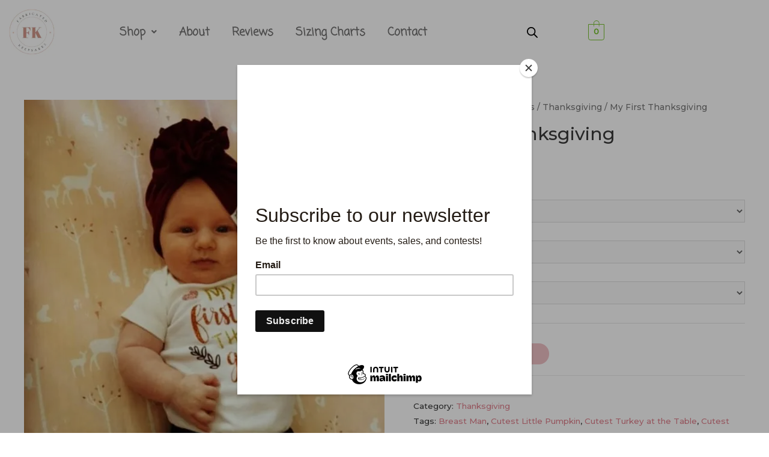

--- FILE ---
content_type: text/css
request_url: https://fabricatedkeepsakes.com/wp-content/uploads/elementor/css/post-2272.css?ver=1768321739
body_size: 254
content:
.elementor-kit-2272{--e-global-color-primary:#E0828E;--e-global-color-secondary:#FFCCCB;--e-global-color-text:#7A7A7A;--e-global-color-accent:#FF6699;--e-global-color-4e32e493:#4054B2;--e-global-color-3f2abd1:#23A455;--e-global-color-624f09a7:#000;--e-global-color-53d504ac:#FFF;--e-global-typography-primary-font-family:"Coming Soon";--e-global-typography-primary-font-weight:600;--e-global-typography-secondary-font-family:"Roboto Slab";--e-global-typography-secondary-font-weight:400;--e-global-typography-text-font-family:"Roboto";--e-global-typography-text-font-weight:400;--e-global-typography-accent-font-family:"Roboto";--e-global-typography-accent-font-weight:500;}.elementor-kit-2272 button,.elementor-kit-2272 input[type="button"],.elementor-kit-2272 input[type="submit"],.elementor-kit-2272 .elementor-button{background-color:#FFCCCB;color:#FFFFFF;}.elementor-section.elementor-section-boxed > .elementor-container{max-width:1140px;}.e-con{--container-max-width:1140px;}.elementor-widget:not(:last-child){margin-block-end:20px;}.elementor-element{--widgets-spacing:20px 20px;--widgets-spacing-row:20px;--widgets-spacing-column:20px;}{}h1.entry-title{display:var(--page-title-display);}@media(max-width:1024px){.elementor-section.elementor-section-boxed > .elementor-container{max-width:1024px;}.e-con{--container-max-width:1024px;}}@media(max-width:767px){.elementor-section.elementor-section-boxed > .elementor-container{max-width:767px;}.e-con{--container-max-width:767px;}}

--- FILE ---
content_type: text/css
request_url: https://fabricatedkeepsakes.com/wp-content/uploads/elementor/css/post-18504.css?ver=1768321739
body_size: 2169
content:
.elementor-18504 .elementor-element.elementor-element-dc158c3 > .elementor-container > .elementor-column > .elementor-widget-wrap{align-content:center;align-items:center;}.elementor-18504 .elementor-element.elementor-element-dc158c3 > .elementor-container{max-width:1182px;}.elementor-widget-image .widget-image-caption{color:var( --e-global-color-text );font-family:var( --e-global-typography-text-font-family ), coming soon;font-weight:var( --e-global-typography-text-font-weight );}.elementor-18504 .elementor-element.elementor-element-a7a85fa{text-align:center;}.elementor-18504 .elementor-element.elementor-element-0693c28 > .elementor-element-populated{text-align:center;}.elementor-widget-navigation-menu .menu-item a.hfe-menu-item.elementor-button{background-color:var( --e-global-color-accent );font-family:var( --e-global-typography-accent-font-family ), coming soon;font-weight:var( --e-global-typography-accent-font-weight );}.elementor-widget-navigation-menu .menu-item a.hfe-menu-item.elementor-button:hover{background-color:var( --e-global-color-accent );}.elementor-widget-navigation-menu a.hfe-menu-item, .elementor-widget-navigation-menu a.hfe-sub-menu-item{font-family:var( --e-global-typography-primary-font-family ), coming soon;font-weight:var( --e-global-typography-primary-font-weight );}.elementor-widget-navigation-menu .menu-item a.hfe-menu-item, .elementor-widget-navigation-menu .sub-menu a.hfe-sub-menu-item{color:var( --e-global-color-text );}.elementor-widget-navigation-menu .menu-item a.hfe-menu-item:hover,
								.elementor-widget-navigation-menu .sub-menu a.hfe-sub-menu-item:hover,
								.elementor-widget-navigation-menu .menu-item.current-menu-item a.hfe-menu-item,
								.elementor-widget-navigation-menu .menu-item a.hfe-menu-item.highlighted,
								.elementor-widget-navigation-menu .menu-item a.hfe-menu-item:focus{color:var( --e-global-color-accent );}.elementor-widget-navigation-menu .hfe-nav-menu-layout:not(.hfe-pointer__framed) .menu-item.parent a.hfe-menu-item:before,
								.elementor-widget-navigation-menu .hfe-nav-menu-layout:not(.hfe-pointer__framed) .menu-item.parent a.hfe-menu-item:after{background-color:var( --e-global-color-accent );}.elementor-widget-navigation-menu .hfe-nav-menu-layout:not(.hfe-pointer__framed) .menu-item.parent .sub-menu .hfe-has-submenu-container a:after{background-color:var( --e-global-color-accent );}.elementor-widget-navigation-menu .hfe-pointer__framed .menu-item.parent a.hfe-menu-item:before,
								.elementor-widget-navigation-menu .hfe-pointer__framed .menu-item.parent a.hfe-menu-item:after{border-color:var( --e-global-color-accent );}
							.elementor-widget-navigation-menu .sub-menu li a.hfe-sub-menu-item,
							.elementor-widget-navigation-menu nav.hfe-dropdown li a.hfe-sub-menu-item,
							.elementor-widget-navigation-menu nav.hfe-dropdown li a.hfe-menu-item,
							.elementor-widget-navigation-menu nav.hfe-dropdown-expandible li a.hfe-menu-item,
							.elementor-widget-navigation-menu nav.hfe-dropdown-expandible li a.hfe-sub-menu-item{font-family:var( --e-global-typography-accent-font-family ), coming soon;font-weight:var( --e-global-typography-accent-font-weight );}.elementor-18504 .elementor-element.elementor-element-e5d5626 .menu-item a.hfe-menu-item{padding-left:16px;padding-right:16px;}.elementor-18504 .elementor-element.elementor-element-e5d5626 .menu-item a.hfe-sub-menu-item{padding-left:calc( 16px + 20px );padding-right:16px;}.elementor-18504 .elementor-element.elementor-element-e5d5626 .hfe-nav-menu__layout-vertical .menu-item ul ul a.hfe-sub-menu-item{padding-left:calc( 16px + 40px );padding-right:16px;}.elementor-18504 .elementor-element.elementor-element-e5d5626 .hfe-nav-menu__layout-vertical .menu-item ul ul ul a.hfe-sub-menu-item{padding-left:calc( 16px + 60px );padding-right:16px;}.elementor-18504 .elementor-element.elementor-element-e5d5626 .hfe-nav-menu__layout-vertical .menu-item ul ul ul ul a.hfe-sub-menu-item{padding-left:calc( 16px + 80px );padding-right:16px;}.elementor-18504 .elementor-element.elementor-element-e5d5626 .menu-item a.hfe-menu-item, .elementor-18504 .elementor-element.elementor-element-e5d5626 .menu-item a.hfe-sub-menu-item{padding-top:8px;padding-bottom:8px;}body:not(.rtl) .elementor-18504 .elementor-element.elementor-element-e5d5626 .hfe-nav-menu__layout-horizontal .hfe-nav-menu > li.menu-item:not(:last-child){margin-right:5px;}body.rtl .elementor-18504 .elementor-element.elementor-element-e5d5626 .hfe-nav-menu__layout-horizontal .hfe-nav-menu > li.menu-item:not(:last-child){margin-left:5px;}.elementor-18504 .elementor-element.elementor-element-e5d5626 nav:not(.hfe-nav-menu__layout-horizontal) .hfe-nav-menu > li.menu-item:not(:last-child){margin-bottom:5px;}body:not(.rtl) .elementor-18504 .elementor-element.elementor-element-e5d5626 .hfe-nav-menu__layout-horizontal .hfe-nav-menu > li.menu-item{margin-bottom:0px;}.elementor-18504 .elementor-element.elementor-element-e5d5626 ul.sub-menu{width:220px;}.elementor-18504 .elementor-element.elementor-element-e5d5626 .sub-menu a.hfe-sub-menu-item,
						 .elementor-18504 .elementor-element.elementor-element-e5d5626 nav.hfe-dropdown li a.hfe-menu-item,
						 .elementor-18504 .elementor-element.elementor-element-e5d5626 nav.hfe-dropdown li a.hfe-sub-menu-item,
						 .elementor-18504 .elementor-element.elementor-element-e5d5626 nav.hfe-dropdown-expandible li a.hfe-menu-item,
						 .elementor-18504 .elementor-element.elementor-element-e5d5626 nav.hfe-dropdown-expandible li a.hfe-sub-menu-item{padding-top:15px;padding-bottom:15px;}.elementor-18504 .elementor-element.elementor-element-e5d5626 .hfe-nav-menu__toggle{margin:0 auto;}.elementor-18504 .elementor-element.elementor-element-e5d5626 a.hfe-menu-item, .elementor-18504 .elementor-element.elementor-element-e5d5626 a.hfe-sub-menu-item{font-family:"Coming Soon", coming soon;font-size:19px;text-transform:capitalize;}.elementor-18504 .elementor-element.elementor-element-e5d5626 .menu-item a.hfe-menu-item, .elementor-18504 .elementor-element.elementor-element-e5d5626 .sub-menu a.hfe-sub-menu-item{color:#737272;}.elementor-18504 .elementor-element.elementor-element-e5d5626 .menu-item a.hfe-menu-item:hover,
								.elementor-18504 .elementor-element.elementor-element-e5d5626 .sub-menu a.hfe-sub-menu-item:hover,
								.elementor-18504 .elementor-element.elementor-element-e5d5626 .menu-item.current-menu-item a.hfe-menu-item,
								.elementor-18504 .elementor-element.elementor-element-e5d5626 .menu-item a.hfe-menu-item.highlighted,
								.elementor-18504 .elementor-element.elementor-element-e5d5626 .menu-item a.hfe-menu-item:focus{color:#E0828E;}.elementor-18504 .elementor-element.elementor-element-e5d5626 .menu-item.current-menu-item a.hfe-menu-item,
								.elementor-18504 .elementor-element.elementor-element-e5d5626 .menu-item.current-menu-ancestor a.hfe-menu-item{color:#FFFFFF;background-color:#E0828E;}.elementor-18504 .elementor-element.elementor-element-e5d5626 .sub-menu,
								.elementor-18504 .elementor-element.elementor-element-e5d5626 nav.hfe-dropdown,
								.elementor-18504 .elementor-element.elementor-element-e5d5626 nav.hfe-dropdown-expandible,
								.elementor-18504 .elementor-element.elementor-element-e5d5626 nav.hfe-dropdown .menu-item a.hfe-menu-item,
								.elementor-18504 .elementor-element.elementor-element-e5d5626 nav.hfe-dropdown .menu-item a.hfe-sub-menu-item{background-color:#fff;}.elementor-18504 .elementor-element.elementor-element-e5d5626 .sub-menu a.hfe-sub-menu-item:hover,
								.elementor-18504 .elementor-element.elementor-element-e5d5626 .elementor-menu-toggle:hover,
								.elementor-18504 .elementor-element.elementor-element-e5d5626 nav.hfe-dropdown li a.hfe-menu-item:hover,
								.elementor-18504 .elementor-element.elementor-element-e5d5626 nav.hfe-dropdown li a.hfe-sub-menu-item:hover,
								.elementor-18504 .elementor-element.elementor-element-e5d5626 nav.hfe-dropdown-expandible li a.hfe-menu-item:hover,
								.elementor-18504 .elementor-element.elementor-element-e5d5626 nav.hfe-dropdown-expandible li a.hfe-sub-menu-item:hover{color:#E0828E;}
							.elementor-18504 .elementor-element.elementor-element-e5d5626 .sub-menu li a.hfe-sub-menu-item,
							.elementor-18504 .elementor-element.elementor-element-e5d5626 nav.hfe-dropdown li a.hfe-sub-menu-item,
							.elementor-18504 .elementor-element.elementor-element-e5d5626 nav.hfe-dropdown li a.hfe-menu-item,
							.elementor-18504 .elementor-element.elementor-element-e5d5626 nav.hfe-dropdown-expandible li a.hfe-menu-item,
							.elementor-18504 .elementor-element.elementor-element-e5d5626 nav.hfe-dropdown-expandible li a.hfe-sub-menu-item{font-family:"Coming Soon", coming soon;font-weight:500;}.elementor-18504 .elementor-element.elementor-element-e5d5626 .sub-menu li.menu-item:not(:last-child),
						.elementor-18504 .elementor-element.elementor-element-e5d5626 nav.hfe-dropdown li.menu-item:not(:last-child),
						.elementor-18504 .elementor-element.elementor-element-e5d5626 nav.hfe-dropdown-expandible li.menu-item:not(:last-child){border-bottom-style:solid;border-bottom-color:#c4c4c4;border-bottom-width:1px;}.elementor-18504 .elementor-element.elementor-element-e5d5626 div.hfe-nav-menu-icon{color:#E0828E;}.elementor-18504 .elementor-element.elementor-element-e5d5626 div.hfe-nav-menu-icon svg{fill:#E0828E;}.elementor-18504 .elementor-element.elementor-element-e5d5626 div.hfe-nav-menu-icon:hover{color:#E0828E;}.elementor-18504 .elementor-element.elementor-element-e5d5626 div.hfe-nav-menu-icon:hover svg{fill:#E0828E;}.elementor-widget-hfe-cart .hfe-menu-cart__toggle .elementor-button{font-family:var( --e-global-typography-primary-font-family ), coming soon;font-weight:var( --e-global-typography-primary-font-weight );}.elementor-18504 .elementor-element.elementor-element-4b200c5 .hfe-menu-cart__toggle .elementor-button,.elementor-18504 .elementor-element.elementor-element-4b200c5 .hfe-cart-menu-wrap-default .hfe-cart-count:after, .elementor-18504 .elementor-element.elementor-element-4b200c5 .hfe-cart-menu-wrap-default .hfe-cart-count{border-width:1px 1px 1px 1px;}@media(max-width:1024px){.elementor-18504 .elementor-element.elementor-element-e5d5626 .menu-item a.hfe-menu-item{padding-left:0px;padding-right:0px;}.elementor-18504 .elementor-element.elementor-element-e5d5626 .menu-item a.hfe-sub-menu-item{padding-left:calc( 0px + 20px );padding-right:0px;}.elementor-18504 .elementor-element.elementor-element-e5d5626 .hfe-nav-menu__layout-vertical .menu-item ul ul a.hfe-sub-menu-item{padding-left:calc( 0px + 40px );padding-right:0px;}.elementor-18504 .elementor-element.elementor-element-e5d5626 .hfe-nav-menu__layout-vertical .menu-item ul ul ul a.hfe-sub-menu-item{padding-left:calc( 0px + 60px );padding-right:0px;}.elementor-18504 .elementor-element.elementor-element-e5d5626 .hfe-nav-menu__layout-vertical .menu-item ul ul ul ul a.hfe-sub-menu-item{padding-left:calc( 0px + 80px );padding-right:0px;}.elementor-18504 .elementor-element.elementor-element-e5d5626 .menu-item a.hfe-menu-item, .elementor-18504 .elementor-element.elementor-element-e5d5626 .menu-item a.hfe-sub-menu-item{padding-top:0px;padding-bottom:0px;}body:not(.rtl) .elementor-18504 .elementor-element.elementor-element-e5d5626.hfe-nav-menu__breakpoint-tablet .hfe-nav-menu__layout-horizontal .hfe-nav-menu > li.menu-item:not(:last-child){margin-right:0px;}body .elementor-18504 .elementor-element.elementor-element-e5d5626 nav.hfe-nav-menu__layout-vertical .hfe-nav-menu > li.menu-item:not(:last-child){margin-bottom:0px;}body:not(.rtl) .elementor-18504 .elementor-element.elementor-element-e5d5626 .hfe-nav-menu__layout-horizontal .hfe-nav-menu > li.menu-item:not(:last-child){margin-right:0px;}body.rtl .elementor-18504 .elementor-element.elementor-element-e5d5626 .hfe-nav-menu__layout-horizontal .hfe-nav-menu > li.menu-item:not(:last-child){margin-left:0px;}.elementor-18504 .elementor-element.elementor-element-e5d5626 nav:not(.hfe-nav-menu__layout-horizontal) .hfe-nav-menu > li.menu-item:not(:last-child){margin-bottom:0px;}.elementor-18504 .elementor-element.elementor-element-e5d5626 .sub-menu li a.hfe-sub-menu-item,
						.elementor-18504 .elementor-element.elementor-element-e5d5626 nav.hfe-dropdown li a.hfe-menu-item,
						.elementor-18504 .elementor-element.elementor-element-e5d5626 nav.hfe-dropdown-expandible li a.hfe-menu-item{padding-left:70px;padding-right:70px;}.elementor-18504 .elementor-element.elementor-element-e5d5626 nav.hfe-dropdown-expandible a.hfe-sub-menu-item,
						.elementor-18504 .elementor-element.elementor-element-e5d5626 nav.hfe-dropdown li a.hfe-sub-menu-item{padding-left:calc( 70px + 20px );padding-right:70px;}.elementor-18504 .elementor-element.elementor-element-e5d5626 .hfe-dropdown .menu-item ul ul a.hfe-sub-menu-item,
						.elementor-18504 .elementor-element.elementor-element-e5d5626 .hfe-dropdown-expandible .menu-item ul ul a.hfe-sub-menu-item{padding-left:calc( 70px + 40px );padding-right:70px;}.elementor-18504 .elementor-element.elementor-element-e5d5626 .hfe-dropdown .menu-item ul ul ul a.hfe-sub-menu-item,
						.elementor-18504 .elementor-element.elementor-element-e5d5626 .hfe-dropdown-expandible .menu-item ul ul ul a.hfe-sub-menu-item{padding-left:calc( 70px + 60px );padding-right:70px;}.elementor-18504 .elementor-element.elementor-element-e5d5626 .hfe-dropdown .menu-item ul ul ul ul a.hfe-sub-menu-item,
						.elementor-18504 .elementor-element.elementor-element-e5d5626 .hfe-dropdown-expandible .menu-item ul ul ul ul a.hfe-sub-menu-item{padding-left:calc( 70px + 80px );padding-right:70px;}.elementor-18504 .elementor-element.elementor-element-e5d5626 .sub-menu a.hfe-sub-menu-item,
						 .elementor-18504 .elementor-element.elementor-element-e5d5626 nav.hfe-dropdown li a.hfe-menu-item,
						 .elementor-18504 .elementor-element.elementor-element-e5d5626 nav.hfe-dropdown li a.hfe-sub-menu-item,
						 .elementor-18504 .elementor-element.elementor-element-e5d5626 nav.hfe-dropdown-expandible li a.hfe-menu-item,
						 .elementor-18504 .elementor-element.elementor-element-e5d5626 nav.hfe-dropdown-expandible li a.hfe-sub-menu-item{padding-top:10px;padding-bottom:10px;}.elementor-18504 .elementor-element.elementor-element-e5d5626 nav.hfe-nav-menu__layout-horizontal:not(.hfe-dropdown) ul.sub-menu, .elementor-18504 .elementor-element.elementor-element-e5d5626 nav.hfe-nav-menu__layout-expandible.menu-is-active, .elementor-18504 .elementor-element.elementor-element-e5d5626 nav.hfe-nav-menu__layout-vertical:not(.hfe-dropdown) ul.sub-menu{margin-top:14px;}.elementor-18504 .elementor-element.elementor-element-e5d5626 .hfe-dropdown.menu-is-active{margin-top:14px;}.elementor-18504 .elementor-element.elementor-element-e5d5626 a.hfe-menu-item, .elementor-18504 .elementor-element.elementor-element-e5d5626 a.hfe-sub-menu-item{font-size:1px;}
							.elementor-18504 .elementor-element.elementor-element-e5d5626 .sub-menu li a.hfe-sub-menu-item,
							.elementor-18504 .elementor-element.elementor-element-e5d5626 nav.hfe-dropdown li a.hfe-sub-menu-item,
							.elementor-18504 .elementor-element.elementor-element-e5d5626 nav.hfe-dropdown li a.hfe-menu-item,
							.elementor-18504 .elementor-element.elementor-element-e5d5626 nav.hfe-dropdown-expandible li a.hfe-menu-item,
							.elementor-18504 .elementor-element.elementor-element-e5d5626 nav.hfe-dropdown-expandible li a.hfe-sub-menu-item{font-size:15px;}}@media(min-width:768px){.elementor-18504 .elementor-element.elementor-element-99855bb{width:9%;}.elementor-18504 .elementor-element.elementor-element-0693c28{width:59%;}.elementor-18504 .elementor-element.elementor-element-71d5f7d{width:14%;}.elementor-18504 .elementor-element.elementor-element-05ccb73{width:17.997%;}}@media(max-width:767px){.elementor-18504 .elementor-element.elementor-element-99855bb{width:25%;}.elementor-18504 .elementor-element.elementor-element-a7a85fa{text-align:center;}.elementor-18504 .elementor-element.elementor-element-0693c28{width:25%;}.elementor-18504 .elementor-element.elementor-element-e5d5626 .menu-item a.hfe-menu-item{padding-left:37px;padding-right:37px;}.elementor-18504 .elementor-element.elementor-element-e5d5626 .menu-item a.hfe-sub-menu-item{padding-left:calc( 37px + 20px );padding-right:37px;}.elementor-18504 .elementor-element.elementor-element-e5d5626 .hfe-nav-menu__layout-vertical .menu-item ul ul a.hfe-sub-menu-item{padding-left:calc( 37px + 40px );padding-right:37px;}.elementor-18504 .elementor-element.elementor-element-e5d5626 .hfe-nav-menu__layout-vertical .menu-item ul ul ul a.hfe-sub-menu-item{padding-left:calc( 37px + 60px );padding-right:37px;}.elementor-18504 .elementor-element.elementor-element-e5d5626 .hfe-nav-menu__layout-vertical .menu-item ul ul ul ul a.hfe-sub-menu-item{padding-left:calc( 37px + 80px );padding-right:37px;}.elementor-18504 .elementor-element.elementor-element-e5d5626 .menu-item a.hfe-menu-item, .elementor-18504 .elementor-element.elementor-element-e5d5626 .menu-item a.hfe-sub-menu-item{padding-top:0px;padding-bottom:0px;}body:not(.rtl) .elementor-18504 .elementor-element.elementor-element-e5d5626.hfe-nav-menu__breakpoint-mobile .hfe-nav-menu__layout-horizontal .hfe-nav-menu > li.menu-item:not(:last-child){margin-right:0px;}body .elementor-18504 .elementor-element.elementor-element-e5d5626 nav.hfe-nav-menu__layout-vertical .hfe-nav-menu > li.menu-item:not(:last-child){margin-bottom:0px;}body:not(.rtl) .elementor-18504 .elementor-element.elementor-element-e5d5626 .hfe-nav-menu__layout-horizontal .hfe-nav-menu > li.menu-item:not(:last-child){margin-right:0px;}body.rtl .elementor-18504 .elementor-element.elementor-element-e5d5626 .hfe-nav-menu__layout-horizontal .hfe-nav-menu > li.menu-item:not(:last-child){margin-left:0px;}.elementor-18504 .elementor-element.elementor-element-e5d5626 nav:not(.hfe-nav-menu__layout-horizontal) .hfe-nav-menu > li.menu-item:not(:last-child){margin-bottom:0px;}body:not(.rtl) .elementor-18504 .elementor-element.elementor-element-e5d5626 .hfe-nav-menu__layout-horizontal .hfe-nav-menu > li.menu-item{margin-bottom:0px;}.elementor-18504 .elementor-element.elementor-element-e5d5626 nav.hfe-nav-menu__layout-horizontal:not(.hfe-dropdown) ul.sub-menu, .elementor-18504 .elementor-element.elementor-element-e5d5626 nav.hfe-nav-menu__layout-expandible.menu-is-active, .elementor-18504 .elementor-element.elementor-element-e5d5626 nav.hfe-nav-menu__layout-vertical:not(.hfe-dropdown) ul.sub-menu{margin-top:15px;}.elementor-18504 .elementor-element.elementor-element-e5d5626 .hfe-dropdown.menu-is-active{margin-top:15px;}.elementor-18504 .elementor-element.elementor-element-e5d5626 a.hfe-menu-item, .elementor-18504 .elementor-element.elementor-element-e5d5626 a.hfe-sub-menu-item{font-size:10px;}.elementor-18504 .elementor-element.elementor-element-71d5f7d{width:50%;}.elementor-18504 .elementor-element.elementor-element-05ccb73{width:50%;}}

--- FILE ---
content_type: text/css
request_url: https://fabricatedkeepsakes.com/wp-content/uploads/elementor/css/post-549.css?ver=1768321739
body_size: 1509
content:
.elementor-549 .elementor-element.elementor-element-fa6a7d4 > .elementor-container > .elementor-column > .elementor-widget-wrap{align-content:center;align-items:center;}.elementor-549 .elementor-element.elementor-element-fa6a7d4:not(.elementor-motion-effects-element-type-background), .elementor-549 .elementor-element.elementor-element-fa6a7d4 > .elementor-motion-effects-container > .elementor-motion-effects-layer{background-color:transparent;background-image:linear-gradient(180deg, rgba(224, 130, 142, 0.63) 0%, rgba(134, 206, 149, 0.42) 100%);}.elementor-549 .elementor-element.elementor-element-fa6a7d4 > .elementor-container{max-width:923px;}.elementor-549 .elementor-element.elementor-element-fa6a7d4{overflow:hidden;transition:background 0.3s, border 0.3s, border-radius 0.3s, box-shadow 0.3s;padding:100px 0px 0px 0px;}.elementor-549 .elementor-element.elementor-element-fa6a7d4 > .elementor-background-overlay{transition:background 0.3s, border-radius 0.3s, opacity 0.3s;}.elementor-549 .elementor-element.elementor-element-fa6a7d4 > .elementor-shape-top svg{width:calc(100% + 1.3px);height:100px;}.elementor-549 .elementor-element.elementor-element-7a2bae1c > .elementor-element-populated{margin:0px 0px 0px 0px;--e-column-margin-right:0px;--e-column-margin-left:0px;}.elementor-widget-heading .elementor-heading-title{font-family:var( --e-global-typography-primary-font-family ), coming soon;font-weight:var( --e-global-typography-primary-font-weight );color:var( --e-global-color-primary );}.elementor-549 .elementor-element.elementor-element-54655a4a > .elementor-widget-container{margin:-20px 0px -23px 0px;}.elementor-549 .elementor-element.elementor-element-54655a4a{text-align:center;}.elementor-549 .elementor-element.elementor-element-54655a4a .elementor-heading-title{font-family:"Coming Soon", coming soon;font-size:48px;line-height:1.3em;text-shadow:0px 0px 0px rgba(0,0,0,0.3);color:#54595f;}.elementor-widget-divider{--divider-color:var( --e-global-color-secondary );}.elementor-widget-divider .elementor-divider__text{color:var( --e-global-color-secondary );font-family:var( --e-global-typography-secondary-font-family ), coming soon;font-weight:var( --e-global-typography-secondary-font-weight );}.elementor-widget-divider.elementor-view-stacked .elementor-icon{background-color:var( --e-global-color-secondary );}.elementor-widget-divider.elementor-view-framed .elementor-icon, .elementor-widget-divider.elementor-view-default .elementor-icon{color:var( --e-global-color-secondary );border-color:var( --e-global-color-secondary );}.elementor-widget-divider.elementor-view-framed .elementor-icon, .elementor-widget-divider.elementor-view-default .elementor-icon svg{fill:var( --e-global-color-secondary );}.elementor-549 .elementor-element.elementor-element-6badd05{--divider-border-style:solid;--divider-color:#e0828e;--divider-border-width:2px;}.elementor-549 .elementor-element.elementor-element-6badd05 > .elementor-widget-container{margin:-4px -4px -4px -4px;}.elementor-549 .elementor-element.elementor-element-6badd05 .elementor-divider-separator{width:100px;margin:0 auto;margin-center:0;}.elementor-549 .elementor-element.elementor-element-6badd05 .elementor-divider{text-align:center;padding-block-start:10px;padding-block-end:10px;}.elementor-widget-text-editor{font-family:var( --e-global-typography-text-font-family ), coming soon;font-weight:var( --e-global-typography-text-font-weight );color:var( --e-global-color-text );}.elementor-widget-text-editor.elementor-drop-cap-view-stacked .elementor-drop-cap{background-color:var( --e-global-color-primary );}.elementor-widget-text-editor.elementor-drop-cap-view-framed .elementor-drop-cap, .elementor-widget-text-editor.elementor-drop-cap-view-default .elementor-drop-cap{color:var( --e-global-color-primary );border-color:var( --e-global-color-primary );}.elementor-549 .elementor-element.elementor-element-2b5b5d62 > .elementor-widget-container{margin:0px 50px 0px 50px;}.elementor-549 .elementor-element.elementor-element-2b5b5d62{column-gap:0px;text-align:center;font-size:18px;line-height:1.5em;color:#54595f;}.elementor-549 .elementor-element.elementor-element-bd95c7f{--grid-template-columns:repeat(0, auto);--icon-size:30px;--grid-column-gap:46px;--grid-row-gap:0px;}.elementor-549 .elementor-element.elementor-element-bd95c7f .elementor-widget-container{text-align:center;}.elementor-549 .elementor-element.elementor-element-bd95c7f > .elementor-widget-container{padding:0px 0px -0px 0px;}.elementor-549 .elementor-element.elementor-element-bd95c7f .elementor-social-icon{background-color:#e0828e;--icon-padding:0.1em;}.elementor-549 .elementor-element.elementor-element-bd95c7f .elementor-social-icon i{color:#ffffff;}.elementor-549 .elementor-element.elementor-element-bd95c7f .elementor-social-icon svg{fill:#ffffff;}.elementor-549 .elementor-element.elementor-element-bd95c7f .elementor-social-icon:hover i{color:#ffffff;}.elementor-549 .elementor-element.elementor-element-bd95c7f .elementor-social-icon:hover svg{fill:#ffffff;}.elementor-549 .elementor-element.elementor-element-621db987.elementor-column > .elementor-widget-wrap{justify-content:flex-end;}.elementor-549 .elementor-element.elementor-element-621db987 > .elementor-element-populated{color:#ffffff;margin:0px 0px 0px 0px;--e-column-margin-right:0px;--e-column-margin-left:0px;padding:0px 0px 0px 0px;}.elementor-549 .elementor-element.elementor-element-f09ea60:not(.elementor-motion-effects-element-type-background), .elementor-549 .elementor-element.elementor-element-f09ea60 > .elementor-motion-effects-container > .elementor-motion-effects-layer{background-color:rgba(84,89,95,0.81);}.elementor-549 .elementor-element.elementor-element-f09ea60{border-style:solid;border-width:5px 5px 5px 5px;border-color:rgba(255,255,255,0.98);transition:background 0.3s, border 0.3s, border-radius 0.3s, box-shadow 0.3s;padding:20px 0px 20px 0px;}.elementor-549 .elementor-element.elementor-element-f09ea60, .elementor-549 .elementor-element.elementor-element-f09ea60 > .elementor-background-overlay{border-radius:1px 0px 0px 0px;}.elementor-549 .elementor-element.elementor-element-f09ea60 > .elementor-background-overlay{transition:background 0.3s, border-radius 0.3s, opacity 0.3s;}.elementor-549 .elementor-element.elementor-element-4b6a264d{text-align:center;font-size:20px;line-height:0.1em;color:#ffffff;}@media(max-width:1024px) and (min-width:768px){.elementor-549 .elementor-element.elementor-element-7a2bae1c{width:50%;}.elementor-549 .elementor-element.elementor-element-621db987{width:46%;}}@media(max-width:1024px){.elementor-549 .elementor-element.elementor-element-fa6a7d4{padding:100px 25px 100px 25px;}.elementor-549 .elementor-element.elementor-element-54655a4a > .elementor-widget-container{margin:-20px 0px 0px 0px;}.elementor-549 .elementor-element.elementor-element-54655a4a .elementor-heading-title{font-size:32px;}.elementor-549 .elementor-element.elementor-element-2b5b5d62 > .elementor-widget-container{margin:0px 0px 0px 0px;}}@media(max-width:767px){.elementor-549 .elementor-element.elementor-element-fa6a7d4{padding:50px 20px 50px 20px;}.elementor-549 .elementor-element.elementor-element-7a2bae1c > .elementor-element-populated{padding:0px 0px 0px 0px;}.elementor-549 .elementor-element.elementor-element-54655a4a{text-align:center;}.elementor-549 .elementor-element.elementor-element-54655a4a .elementor-heading-title{font-size:32px;}.elementor-549 .elementor-element.elementor-element-6badd05 .elementor-divider{text-align:center;}.elementor-549 .elementor-element.elementor-element-6badd05 .elementor-divider-separator{margin:0 auto;margin-center:0;}.elementor-549 .elementor-element.elementor-element-2b5b5d62 > .elementor-widget-container{margin:0px 0px -20px 0px;padding:0px 0px 0px 0px;}.elementor-549 .elementor-element.elementor-element-2b5b5d62{text-align:center;font-size:15px;}.elementor-549 .elementor-element.elementor-element-bd95c7f .elementor-widget-container{text-align:center;}.elementor-549 .elementor-element.elementor-element-4b6a264d > .elementor-widget-container{margin:0px 0px -30px 0px;padding:0px 0px 0px 0px;}.elementor-549 .elementor-element.elementor-element-4b6a264d{font-size:15px;}}

--- FILE ---
content_type: text/css
request_url: https://fabricatedkeepsakes.com/wp-content/uploads/elementor/google-fonts/css/comingsoon.css?ver=1742229023
body_size: 60
content:
/* latin */
@font-face {
  font-family: 'Coming Soon';
  font-style: normal;
  font-weight: 400;
  src: url(https://fabricatedkeepsakes.com/wp-content/uploads/elementor/google-fonts/fonts/comingsoon-qwcub6mzpyl7aj2vfdqr1t-vwdk.woff2) format('woff2');
  unicode-range: U+0000-00FF, U+0131, U+0152-0153, U+02BB-02BC, U+02C6, U+02DA, U+02DC, U+0304, U+0308, U+0329, U+2000-206F, U+20AC, U+2122, U+2191, U+2193, U+2212, U+2215, U+FEFF, U+FFFD;
}
